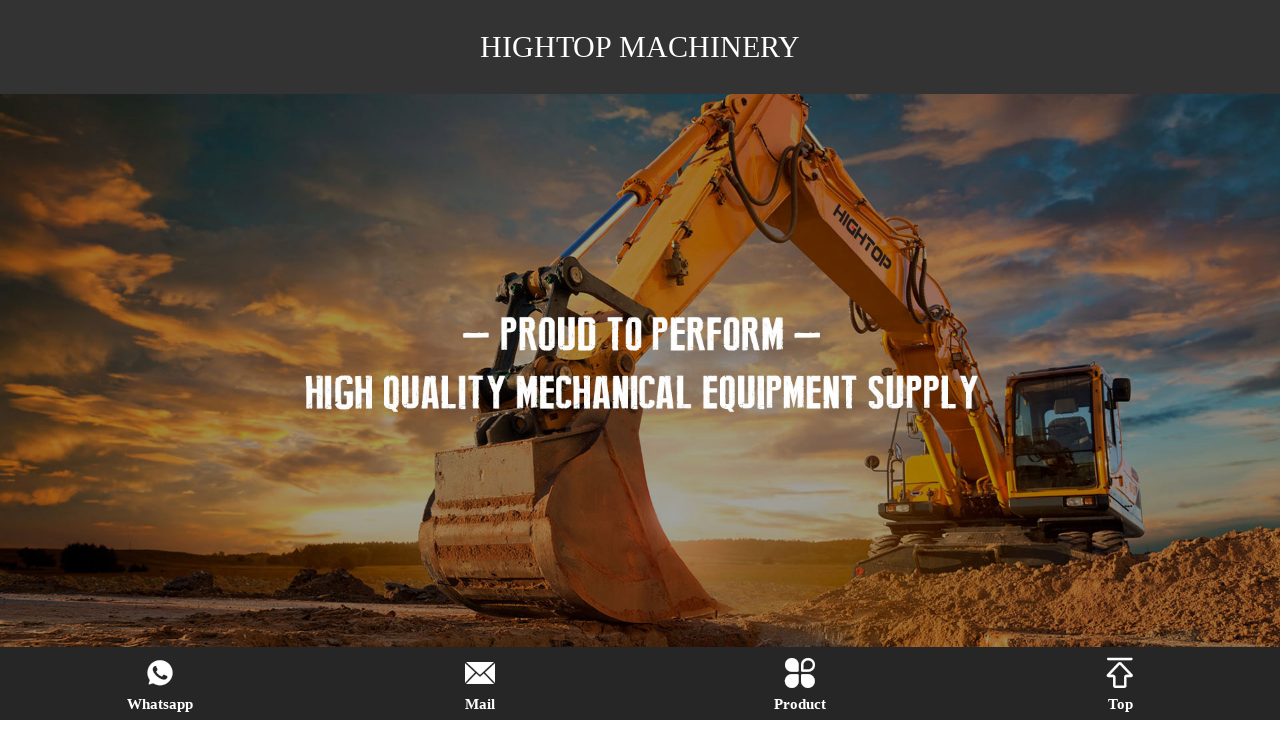

--- FILE ---
content_type: text/html; charset=utf-8
request_url: http://m.hightopmachinery.com/product224
body_size: 11712
content:

<!DOCTYPE html>
<html>
	<head>
		<meta charset="UTF-8">
		<title>Mini Excavator,Wheel Excavator,Crawler Excavator,Skid Steer Loader,Wheel Loader,Lawn Mower-Hightop Group</title>
		<meta name="keywords" content="Mini Excavator,Wheel Excavator,Crawler Excavator,Skid Steer Loader,Wheel Loader,Lawn Mower" />
		<meta name="description" content="Hightop Group  Main production and sales Mini Excavator,Wheel Excavator,Crawler Excavator,Skid Steer Loader,Wheel Loader,Lawn Mower,Welcome new and old customers to inquire." />
		<meta http-equiv="X-UA-Compatible" content="IE=edge">
		                      <!--宽度等于设备宽度  -->   <!--初始的缩放比例--> <!--用户是否可以手动缩放-->  
	    <meta name="viewport" content="width=device-width, initial-scale=1.0, user-scalable=0" />    
		<meta content="initial-scale=1.0,user-scalable=no,maximum-scale=1" media="(device-height: 568px)" name="viewport" />
		<meta content="yes" name="apple-mobile-web-app-capable" />
		<meta content="black" name="apple-mobile-web-app-status-bar-style" />
		<!--禁止将数字变为电话号码-->
		<meta content="telephone=no" name="format-detection" />
		<script type="text/javascript" src="js/jquery-2.0.3.min.js" ></script>
		<!--阿里图标-->
		<script type="text/javascript" src="js/iconfont.js" ></script>
		<!--下拉导航-->
		<link rel="stylesheet" href="css/style.css" />
		<link rel="stylesheet" href="css/bootstrap.min.css" />	
		
	</head>
	<body>
				<header class="container">
			<section class="row top">
				<!--搜索-->
				
				<h1 class="col-xs-12 company-name">HIGHTOP MACHINERY</h1>
				
				
			</section>
			<!--banner-->
			<section class="banner-box">
			    <section class="swiper-container">
			        <section class="swiper-wrapper" style="transition-duration: 0ms; transform: translate3d(0px, 0px, 0px);">
			            <figure class="swiper-slide blue-slide pulse swiper-slide-active" style="width:100%;">
			                <a href="#" ><img src="img/banner2.jpg"  alt="HIGHTOP" title="HIGHTOP" class="img-responsive"></a>
			            </figure>
			        </section>
			    </section>
			</section>	
			<!--首页显示menu-->
			<nav class="row nav-show">
				<ul class="col-xs-12">
					<li class="col-xs-4"><a href="/" title="HOME">HOME</a></li>	
					<li class="col-xs-4"><a href="/about" title="ABOUT">ABOUT</a></li>
					<li class="col-xs-4"><a href="/productfl" title="PRODUCT">PRODUCT</a></li>
					<li class="col-xs-4"><a href="/news" title="NEWS">NEWS</a></li>
					<!--<li class="col-xs-3"><a href="/zixun" title="Industry">Industry</a></li>
					<li class="col-xs-3"><a href="/baike" title="WIKI">WIKI</a></li>-->
					<li class="col-xs-4"><a href="/honor" title="Honor">Honor</a></li>
					<li class="col-xs-4"><a href="/contact" title="CONTACT">CONTACT</a></li>
				</ul>
			</nav>
			<div class="search">
				<input name="s" type="text" class="t input01 col-xs-9" id="keyword" placeholder="Please input keywords" >
				<input type="submit" class="s input02 col-xs-3"  value="search" onclick="getsearch()">
			</div>		
		</header> 
		<section class="container">
			<section class="row location">
				<span>Position：<a href="/" title="Home">Home</a> > <a  href="/productfl" title="Product">Product</a> > Road Roller</span>
			</section>
			<ul class="row  product-box product">
			   	
				<li class="col-xs-6 col-lg-4 col-md-4 col-sm-4">
					<a href="/productinfo1258" title="HT-JSY700A/C 1T Full Hydraulic Road Roller" target="_blank">
						<figure><img src="/sqEditor/attached/image/20200723/20200723145141_2119.jpg" title="HT-JSY700A/C 1T Full Hydraulic Road Roller" alt="HT-JSY700A/C 1T Full Hydraulic Road Roller" class="img-responsive"/></figure>
						<h2>HT-JSY700A/C 1T Full Hydraulic Road Roller</h2>
					</a>
				</li>
					
				<li class="col-xs-6 col-lg-4 col-md-4 col-sm-4">
					<a href="/productinfo1259" title="HT-JS800 1.5T Full Hydraulic Road Roller" target="_blank">
						<figure><img src="/sqEditor/attached/image/20200723/20200723160248_5712.jpg" title="HT-JS800 1.5T Full Hydraulic Road Roller" alt="HT-JS800 1.5T Full Hydraulic Road Roller" class="img-responsive"/></figure>
						<h2>HT-JS800 1.5T Full Hydraulic Road Roller</h2>
					</a>
				</li>
					
				<li class="col-xs-6 col-lg-4 col-md-4 col-sm-4">
					<a href="/productinfo1260" title="HT-JS2000 2T Full Hydraulic Road Roller" target="_blank">
						<figure><img src="/sqEditor/attached/image/20200723/20200723162005_0400.jpg" title="HT-JS2000 2T Full Hydraulic Road Roller" alt="HT-JS2000 2T Full Hydraulic Road Roller" class="img-responsive"/></figure>
						<h2>HT-JS2000 2T Full Hydraulic Road Roller</h2>
					</a>
				</li>
					
				<li class="col-xs-6 col-lg-4 col-md-4 col-sm-4">
					<a href="/productinfo1261" title="HT-JS1200 3T Full Hydraulic Road Roller" target="_blank">
						<figure><img src="/sqEditor/attached/image/20200723/20200723165754_5868.jpg" title="HT-JS1200 3T Full Hydraulic Road Roller" alt="HT-JS1200 3T Full Hydraulic Road Roller" class="img-responsive"/></figure>
						<h2>HT-JS1200 3T Full Hydraulic Road Roller</h2>
					</a>
				</li>
					
				<li class="col-xs-6 col-lg-4 col-md-4 col-sm-4">
					<a href="/productinfo1262" title="HT-JS1300 4T Single Steel Road Roller" target="_blank">
						<figure><img src="/sqEditor/attached/image/20200723/20200723170958_6806.jpg" title="HT-JS1300 4T Single Steel Road Roller" alt="HT-JS1300 4T Single Steel Road Roller" class="img-responsive"/></figure>
						<h2>HT-JS1300 4T Single Steel Road Roller</h2>
					</a>
				</li>
					
				<li class="col-xs-6 col-lg-4 col-md-4 col-sm-4">
					<a href="/productinfo1263" title="HT-JS6000 6T Single Steel Road Roller" target="_blank">
						<figure><img src="/sqEditor/attached/image/20200723/20200723172230_0713.jpg" title="HT-JS6000 6T Single Steel Road Roller" alt="HT-JS6000 6T Single Steel Road Roller" class="img-responsive"/></figure>
						<h2>HT-JS6000 6T Single Steel Road Roller</h2>
					</a>
				</li>
					
				<li class="col-xs-6 col-lg-4 col-md-4 col-sm-4">
					<a href="/productinfo1264" title="HT-JS700A Small Driving Road Roller( Diesel oil )" target="_blank">
						<figure><img src="/sqEditor/attached/image/20200724/20200724083038_8681.jpg" title="HT-JS700A Small Driving Road Roller( Diesel oil )" alt="HT-JS700A Small Driving Road Roller( Diesel oil )" class="img-responsive"/></figure>
						<h2>HT-JS700A Small Driving Road Roller( Diesel oil )</h2>
					</a>
				</li>
					
				<li class="col-xs-6 col-lg-4 col-md-4 col-sm-4">
					<a href="/productinfo1265" title="HT-JS700C Small Driving Road Roller(Water Cooled Diesel Engine)" target="_blank">
						<figure><img src="/sqEditor/attached/image/20200724/20200724091145_8368.jpg" title="HT-JS700C Small Driving Road Roller(Water Cooled Diesel Engine)" alt="HT-JS700C Small Driving Road Roller(Water Cooled Diesel Engine)" class="img-responsive"/></figure>
						<h2>HT-JS700C Small Driving Road Roller(Water Cooled Diesel Engine)</h2>
					</a>
				</li>
					
				<li class="col-xs-6 col-lg-4 col-md-4 col-sm-4">
					<a href="/productinfo1266" title="HT-YL600A Hand Type Single Wheel Road Roller( Gasoline )" target="_blank">
						<figure><img src="/sqEditor/attached/image/20200724/20200724092917_6806.jpg" title="HT-YL600A Hand Type Single Wheel Road Roller( Gasoline )" alt="HT-YL600A Hand Type Single Wheel Road Roller( Gasoline )" class="img-responsive"/></figure>
						<h2>HT-YL600A Hand Type Single Wheel Road Roller( Gasoline )</h2>
					</a>
				</li>
					
				<li class="col-xs-6 col-lg-4 col-md-4 col-sm-4">
					<a href="/productinfo1267" title="HT-YLS600A Walk-behind road roller(Gasoline)" target="_blank">
						<figure><img src="/sqEditor/attached/image/20200724/20200724094257_1181.jpg" title="HT-YLS600A Walk-behind road roller(Gasoline)" alt="HT-YLS600A Walk-behind road roller(Gasoline)" class="img-responsive"/></figure>
						<h2>HT-YLS600A Walk-behind road roller(Gasoline)</h2>
					</a>
				</li>
					
				<li class="col-xs-6 col-lg-4 col-md-4 col-sm-4">
					<a href="/productinfo1268" title="HT-YLS600B Walk-behind road roller( Diesel oil )" target="_blank">
						<figure><img src="/sqEditor/attached/image/20200724/20200724101039_6962.jpg" title="HT-YLS600B Walk-behind road roller( Diesel oil )" alt="HT-YLS600B Walk-behind road roller( Diesel oil )" class="img-responsive"/></figure>
						<h2>HT-YLS600B Walk-behind road roller( Diesel oil )</h2>
					</a>
				</li>
					
				<li class="col-xs-6 col-lg-4 col-md-4 col-sm-4">
					<a href="/productinfo1289" title="HT-YLS600C Walk-behind road roller (Water-cooled-diesel)" target="_blank">
						<figure><img src="/sqEditor/attached/image/20200827/20200827155330_5883.jpg" title="HT-YLS600C Walk-behind road roller (Water-cooled-diesel)" alt="HT-YLS600C Walk-behind road roller (Water-cooled-diesel)" class="img-responsive"/></figure>
						<h2>HT-YLS600C Walk-behind road roller (Water-cooled-diesel)</h2>
					</a>
				</li>
				
			</ul>
						<div class="pagination">
							<div class="pagefy">
								  　<a href="/product-224-1" class="current">1</a>　<a href="/product-224-2">2</a>　<a href="/product-224-2">Next</a>　<a href="/product-224-2">Last</a>
							</div>
						</div>	
								
		</section>
		
<span class="bq1">Emails：<a href="mailto:info@hightoptools.com?subject=Hello%20" title="Email:info@hightoptools.com" target="_blank" >
			               info@hightoptools.com
					</a></span>
<span class="bq2">WhatsApp：+86 18162052962</span>
<span class="bq">©Shandong Hightop Machinery Co.,LTD. All rights reserved</span>
		<!--footer-->
		<div class="footerbg"> 
       		
            		<ul class="footer">
                    		<li class="li1"><a title="Skype" href="/contact"><i class="menu-iconfont ic-navf">&#xe97b;</i><br>Whatsapp</a></li>
                            <li class="li2"><a title="Mail" href="mailto:info@hightoptools.com"><i class="menu-iconfont ic-navf">&#xe607;</i><br>Mail</a></li>
                            <li class="li3"><a title="products" href="/productfl"><i class="menu-iconfont ic-navf">&#xe67d;</i><br>Product</a></li>
                            <li class="li4"><a title="Top" href="javascript:returnTop();"><i class="menu-iconfont ic-navf">&#xe62c;</i><br>Top</a></li>
                    
                    </ul>
             
       
       </div>
		<script>
			/*搜索js*/
				$(function(){
				    $(".search-list").click(function(){
				        $('.search').slideToggle()
				    });
			    })	
			    
			   
			 let back=document.querySelector(".li4");
			 let duration = 500;
			 back.onclick = function () {
			     let l = document.documentElement.scrollTop;
			     console.log(l);
			     let s = l / 600 * 25;  //路程/时间=s *25每隔25ms秒 动的路程
			     let st = setInterval(function () {
			         l -= s;
			         if (l <= 0) {
			             l = 0; //当l<=0时，设置l=0
			             clearInterval(st);
			         }
			         document.documentElement.scrollTop = l;
			     }, 25)
			 }
			   	
				
				/*搜索js*/
				 function getsearch() {
					var keyword = document.getElementById("keyword").value;
					  keyword=keyword.replace(/^\s+|\s+$/g, '');
					if (keyword != "" && keyword != "Please input keywords") {

						window.location.href = "/search-" + encodeURIComponent(keyword);
					}
				}
				$(document).keydown(function (e) {
					if (e.keyCode == 13) {
						getsearch();
					}
				});
		</script>
		 
	</body>
</html>


--- FILE ---
content_type: text/css
request_url: http://m.hightopmachinery.com/css/style.css
body_size: 23468
content:
*{margin: 0;padding: 0;}
*{margin: 0;padding: 0;}
body{overflow-x: hidden;font-family: "arial, helvetica, sans-serif" !important;  font-display: swap;}
ul,ol{list-style: none;}
a{text-decoration: none;}
h2,h1{font-weight: normal;}

/*------------------------------é˜¿é‡Œå°å›¾æ ‡---------------------------------*/
 
 
/* 在线链接服务仅供平台体验和调试使用，平台不承诺服务的稳定性，企业客户需下载字体包自行发布使用并做好备份。 */
@font-face {
  font-family: 'menu-iconfont';  /* Project id 165200 */
  src: url('https://at.alicdn.com/t/c/font_165200_tqddiuqkk8j.woff2?t=1684737405377') format('woff2'),
       url('https://at.alicdn.com/t/c/font_165200_tqddiuqkk8j.woff?t=1684737405377') format('woff'),
       url('https://at.alicdn.com/t/c/font_165200_tqddiuqkk8j.ttf?t=1684737405377') format('truetype');
}
.menu-iconfont{
 	  font-family:"menu-iconfont" !important;
 	  font-style:normal;
  	-webkit-font-smoothing: antialiased;
  	-webkit-text-stroke-width:0.2px;
  	-moz-osx-font-smoothing: grayscale;
  	text-align: center; 
}

.ic-navf{font-size: 3rem;text-align:center;color:#fff;font-weight:normal;}

/*------------------------------css---------------------------------*/
figure{padding-left: 0!important;padding-right: 0!important;}
.top{height: 74px;line-height: 74px;}
.search-list{font-size:7rem;color: #1571c8;cursor:pointer}
.company-name{ text-align: center; background: #333; padding: 1rem 0; word-break: break-all;font-size: 3rem; margin:0 auto!important; color: #fff; margin-bottom: 0!important;}
.banner-box{ width: 100%; height: auto; display: table; }
.hotline{background-color: #000000;color: white;text-align: center;display: block;width:100%;margin: 0 auto;font-size: 2rem;}
.nav-show ul{background-color:#ec9a1a;padding-right: 0!important;padding-left: 0!important;}
.nav-show ul li{line-height:70px;padding-left: 0!important;padding-right: 0!important;}
.nav-show ul li a{border-left: 1px solid #fff;font-size: 3rem;text-align: center;display: block;color: white;background: #ec9a1a;border-bottom: 1px solid #fff;text-transform: uppercase;}
.search{padding-bottom:8px;padding-top:8px;padding-left: 5px;padding-right: 5px;width: 100%;}
.input01{height:50px;line-height:50px;border: 1px solid #ccc; border-right: 0; text-indent: 0.2rem;font-size: 1.3rem;
background-color: #fff;color: #000; outline: none;}
.input02{height:50px;line-height:50px;border: 1px solid #333;font-size: 1.3rem;
background-color: #333;color:#FFFFFF; outline: none; text-transform: uppercase;}
.search .input01::-webkit-input-placeholder { /* WebKit browsers */  color: #000;  }  
.search .input01:-moz-placeholder { /* Mozilla Firefox 4 to 18 */  color:#000;  }  
.search .input01::-moz-placeholder { /* Mozilla Firefox 19+ */    color: #000;  }  
.search .input01:-ms-input-placeholder { /* Internet Explorer 10+ */    color:#000;  } 
.about-box{margin-top: 2%;margin-bottom:2%;}
.xian{border-bottom: 1px solid lightgray;padding-top:33px;width:40%;float: left;}
.b-font{font-size: 2.5rem;text-align: center;width:20%;float: left;color: #333;}
.b-font span{font-weight: normal;display: block;font-size: 2rem;}
.about-box p{word-break: break-all;font-size: 3rem;line-height: 50px;text-indent:2em;margin-top:15px;margin-bottom:20px;}
.more {
 background-color: #ec9a1a;
 text-transform: uppercase;
 width:20%;
 padding:15px;
 color: #fff;
 clear: both;
 margin:0 auto;
 text-align: center;
 font-size:2rem;
 border-radius:8px;
 display:block;
 }
.product-box{margin-top: 2%;margin-bottom:3%;}
.product-box li{padding-left: 5px!important;padding-right: 5px!important;margin-top: 5px;}
.product-box li a h2{height: 9rem;margin-top: .5rem;margin-bottom: .4rem;font-size:2.5rem;text-align: center;color:#333;}
.product-box li a figure{border:1px solid #eeeded;}
 
.cp{margin-bottom: 3%;}
/*æ–°é—»*/
.tabs{margin-top:20px;border:1px solid #f2f2f2;background:url(../img/headbg.png) no-repeat left top #f9fafa;
background-size:auto 100%;width:100%;overflow:hidden;}
.tabs a{font-size:3rem;font-weight: normal;text-align: center;float: left;color: #2a70be;padding:15px;}
.tabs a.active {border-top: 2px solid #2a70be;margin-top: -2px;color: #c14545;background-color: white;}
.news-list{margin-top:2%;margin-bottom: 3%;}
.news-list li{margin-bottom: 1rem;overflow: hidden;border-bottom: 1px dashed  #c3c3c3;font-weight: normal;line-height:60px;}
.news-list li a h2{font-size: 2.5rem;color:#333;text-overflow: ellipsis;overflow: hidden;white-space: nowrap;
color: black;}
.news-list li span{font-size:2.32rem;text-align: center;color:#202731;}
.news-list li p{font-size:2rem;line-height:50px;color: #5a5757;margin-bottom: 1rem;}
.bq{color: black;padding-top: 1rem;font-size: 2.25rem;text-align: center;margin-top:6%;clear: both;width:98%;margin: 0 auto 120px auto;display: block;}
.footer-box{background:#1571c8;width: 100%;margin-left: 0!important;margin-right: 0!important;
position: fixed;left: 0;bottom: 0;z-index: 999;}
.bq1 a{color: black;}
.bq1{border-top:  1px dashed #eaeaea;font-size: 3rem;text-align:center;display:  block;padding-top: 1rem;}
.bq2{font-size: 3rem;text-align:center;display:  block;padding-top: 1rem;}
.footer-box li{text-align: center;float: left;width:20%;}
.footer-box li a{color: white;font-size:3rem;display: block;border-top: 1px solid #f9f9f9;}
.footer-iconfont{font-size:5rem;display: block;color: white;}
.dynamic{margin-bottom: 4%;}
.content{padding-bottom: 5px;}
.b-font2{color: #333;text-align: center;display:block;margin-top: 1rem;font-size:1.5rem}
/*about*/
.location{text-overflow: ellipsis;overflow: hidden;white-space: nowrap;width:98%;margin: 5px auto 3px auto;background-color:#fdfdfd;padding: 12px;border-top:1px solid #ededed;text-shadow: 0 1px 1px rgba(255,255,255,0.3);border-radius:5px;-webkit-box-shadow:0 1px 0 #ddd inset, 0 -3px 1px #ddd inset;}
.location span{font-size: 1.4rem;color: #000000;}
.location span a{color: #2a70be;}
.about{margin-bottom: 10px;}
.about p{margin-top:  1rem;font-size:2.8rem;color: #353535;line-height: 5rem;text-indent: 2em;margin-left: 15px;margin-right: 15px;margin-bottom: 1rem;}
.about h2{font-size:3rem;color: #212121;line-height:50px;margin-left: 15px;margin-right: 15px;}
.about img{display: block;margin: 0 auto;width:98%;padding-top: 3px;}
.about div img{display: block;margin: 0 auto;width:98%;padding-top: 3px;height:30%}
.about p img{display: block;margin: 0 auto;width:98%;padding-top: 3px;}
.about .hon-sy{ position:relative;}
.about .hsy{position:absolute;top:27%;left:10%!important;opacity:0.7;width:80%!important;height:54%}
/*searché¡µé¢	*/
.search_div{margin:0 auto ;height:auto;width:98%;margin-bottom:10px}
.search_div li{margin: 1rem auto;border-bottom:1px dotted lightgray;height: auto;background-color:#ececec;border: 1px solid lightgray;padding: 7px;}
.search_div li a{display:block;color:lightslategray;}
.search_div li a h2{font-size:3rem;text-overflow: ellipsis;white-space: nowrap;overflow: hidden;color: #0a0a0a;}
.search_div  li span{font-size:3rem;display:block;color: #636363;padding-left: 0!important;text-align: center;padding-right: 0!important;background-color: #fafafa;padding-bottom:27px;padding-top: 13px;}
.getci{color:brown}
.search_div li p{font-size: 2.8rem;padding-right: 0;color: #484747;}
.search_div  li span font{display: block;font-size: 3.5rem;}
/*404*/
.cuowu{margin-bottom: 220px;}
.cuowu strong{
	display: block;
	font-size: 15rem;
	text-align: center;
}
.cuowu p{
	line-height: 3rem;
	font-size: 5rem;
	text-align: center;
}
.cuowu p a{
	color: brown;
}
/*product*/
.product{margin-bottom: 6%;}
/*news*/
.news{margin-bottom:30px}

/*details*/
.details{margin-bottom:20px;}
.details h1{font-size:3rem;color: #222222;text-align: center;margin-bottom: 1rem;margin-top: 1rem;}
.details p{font-size:2.7rem;line-height: 5rem;text-indent: 2em;color: #32373C;clear: both;margin-left: 15px;margin-right: 15px;clear:both;}
.details h2{font-size:2.9rem;line-height:37px;color: #32373C;
clear: both;margin-left: 15px;margin-right: 15px;font-weight: bold;clear:both}
.details img{display: block;margin: 0 auto;width:98%;padding-top: 3px;}
.details div img{display: block;margin: 0 auto;width:98%;height:auto; padding-top: 3px;}
.details p img{height:  auto;width: 98%;display: block;margin: 0 auto;padding-top: 3px;}
.biaoqian{line-height: 2rem;font-size: 2rem;text-align: center;margin-bottom:10px;}
.biaoqian a{color: #777;}
/*------------------------------bootstrap---------------------------------*/
@media(max-width:1024px ){
 
	.product-box li a h2{height: 7rem;font-size: 1.7rem;}
}
@media(max-width:768px ){
	.more{width: 30%;}
	 
}
@media(max-width:720px ) {
	 
	.top{height:55px;line-height: 55px;}
	.company-name{font-size: 1.8rem;  text-align: center;}
	.search-list{font-size:4.5rem;padding-right: 0!important;padding-left: 8px!important;}
	.hotline{font-size: 1.5rem;}
	.nav-show ul li{line-height: 40px;}
	.nav-show ul li a{font-size: 1.2rem;}
	.search{top: 80px;}
	.input01{height: 30px;line-height: 30px;}
	.input02{height:30px;line-height:30px}
	.xian{padding-top: 20px;}
	.b-font{font-size:1.5rem;padding-left: 0!important;padding-right: 0!important;}
	.b-font span{font-size: 1.26rem;}
	.about-box{margin-bottom:4%;}
	.about-box p{font-size: 1.3rem;line-height: 29px;margin-bottom:3%;}
	.more{font-size: 1.4rem;padding:6px;width:32%;}
	 
	.product-box li a h2{font-size: 1rem;height: 4.2rem;}
	.product-box{margin-top:4%;}
	.news-list li a h2{font-size: 1.4rem;}
	.news-list li a{padding-left: 7px!important;}
	.news-list{padding-left: 5px!important;padding-right: 5px!important;}
	.news-list li span{font-size: 1rem;padding-left: 0!important;padding-right: 5px!important;}
	.news-list li{line-height: 40px;}
	.news-list li p{font-size: 1.3rem;line-height: 22px;padding-left: 7px!important;padding-right: 5px!important;}
	.tabs a{font-size: 1.6rem;padding:5px;}
	.cp{margin-bottom:5%;}
	.bq{font-size: 1.34rem!important;margin-bottom: 8rem;}
	.bq1{font-size: 1.4rem!important}
	.bq2{font-size: 1.4rem!important}
	.footer-box li a{font-size: 1.5rem;}
	.footer-iconfont{font-size: 3rem;}
	.dynamic{margin-bottom:6%;}
	.about p{font-size: 1.3rem;line-height: 2.5rem;}
	.search_div li a h2{font-size: 1.4rem;padding-top:5px;}
	.search_div li span{font-size: 1.5rem;padding-bottom:7px;padding-top:1px;}
	.search_div li p{font-size: 1.3rem;line-height: 22px;}
	.search_div  li span font{font-size:3rem;}
	.cuowu strong{font-size:8rem!important;}
	.cuowu p{font-size:1.5rem!important;}
	.cuowu{margin-bottom: 140px!important;}
	.details h1{font-size: 1.4rem;}
	.details p{font-size: 1.3rem;line-height: 3rem;}
	.details h2{font-size: 1.4rem;line-height: 22px;}
	.biaoqian{font-size: 1.3rem;}
}
@media(min-width:412px )and (max-width:414px){
	 
	 
}
@media(max-width:320px ){
	.more{font-size: 1.3rem;}
	.company-name{font-size: 1.8rem;}
	.b-font{width: 25%;}
	.xian{width:37.5%;}
 
}










/*-----------------------------åˆ†é¡µ  ä¸Šä¸€ç¯‡  åˆ†äº«ä»£ç -------------------------------------------*/

.bdshare-button-style0-16 .bds_qzone {background-position:0 -52px}
.bdshare-button-style0-16 .bds_tsina {background-position:0 -104px}
.bdshare-button-style0-16 .bds_renren {background-position:0 -208px}
.bdshare-button-style0-16 .bds_tqq {background-position:0 -260px}
.bdshare-button-style0-16 .bds_kaixin001 {background-position:0 -312px}
.bdshare-button-style0-16 .bds_tqf {background-position:0 -364px}
.bdshare-button-style0-16 .bds_hi {background-position:0 -416px}
.bdshare-button-style0-16 .bds_douban {background-position:0 -468px}
.bdshare-button-style0-16 .bds_tieba {	background-position:0 -728px}
.bdshare-button-style0-16 .bds_hx {background-position:0 -988px}
.bdshare-button-style0-16 .bds_fx {	background-position:0 -1040px}
.bdshare-button-style0-16 .bds_ty {	background-position:0 -1196px}
.bdshare-button-style0-16 .bds_fbook {background-position:0 -1352px}
.bdshare-button-style0-16 .bds_twi {background-position:0 -1404px}
.bdshare-button-style0-16 .bds_linkedin {	background-position:0 -1664px}
.bdshare-button-style0-16 .bds_meilishuo {	background-position:0 -1716px}
.bdshare-button-style0-16 .bds_mogujie {	background-position:0 -1768px}
.bdshare-button-style0-16 .bds_diandian {background-position:0 -1820px}
.bdshare-button-style0-16 .bds_huaban {	background-position:0 -1872px}
.bdshare-button-style0-16 .bds_duitang {	background-position:0 -2028px}
.bdshare-button-style0-16 .bds_youdao {background-position:0 -2080px}
.bdshare-button-style0-16 .bds_wealink {	background-position:0 -2184px}
.bdshare-button-style0-16 .bds_copy {	background-position:0 -2288px}
.bdshare-button-style0-16 .bds_mail {	background-position:0 -2340px}
.bdshare-button-style0-16 .bds_print {	background-position:0 -2392px}
.bdshare-button-style0-16 .bds_mshare {	background-position:0 -2444px}
.bdshare-button-style0-16 .bds_sqq {	background-position:0 -2652px}
.bdshare-button-style0-16 .bds_sdo {	background-position:0 -2704px}
.bdshare-button-style0-16 .bds_qingbiji {background-position:0 -2756px}
.bdshare-button-style0-16 .bds_people {background-position:0 -2808px}
.bdshare-button-style0-16 .bds_xinhua {	background-position:0 -2912px}
.bdshare-button-style0-16 .bds_yaolan {background-position:0 -2964px}
.bdshare-button-style0-16 .bds_thx {
	background-position:0 -2496px
}
.bdshare-button-style0-16 .bds_bdhome {
	background-position:0 -156px
}
.bdshare-button-style0-16 .bds_bdxc {
	background-position:0 -2548px
}
.bdshare-button-style0-16 .bds_bdysc {
	background-position:0 -3068px
}
.bdshare-button-style0-16 .bds_isohu {
	background-position:0 -3016px
}
.bdshare-button-style0-16 .bds_more {
	background-position:0 0
}
.bdshare-button-style0-16 .bds_ibaidu {
	background-position:0 -3120px
}
.bdshare-button-style0-16 .bds_weixin {
	background-position:0 -1612px
}
.bdshare-button-style0-16 .bds_iguba {
	background-position:0 -1300px
}
.bdshare-button-style0-16 .bds_h163 {
	background-position:0 -3160px
}
.bdshare-button-style0-16 .bds_evernotecn {
	background-position:0 -3184px
}

.bdshare-button-style0-16 {
	zoom:1;
	padding-top:1rem;
	width:98%;
	margin:0 auto;
}
.bdshare-button-style0-16:after {
	content:".";
	visibility:hidden;
	display:block;
	height:0;
	clear:both
}
.bdshare-button-style0-16 a,.bdshare-button-style0-16 .bds_more {
	float:left;
	font-size:12px;
	padding-left:17px;
	line-height:16px;
	height:16px;
	background-image:url(../img/icons_0_16.png?v=91362611.png);
	background-repeat:no-repeat;
	cursor:pointer;
	margin:6px 6px 6px 0
}
.bdshare-button-style0-16 a:hover {
	color:#333;
	opacity:.8;
	filter:alpha(opacity=80)
}
.bdshare-button-style0-16 .bds_more {
	color:#333;
	float:left
}
.bdshare-button-style0-16 .bds_count {
	color:#333;
	background:url(../img/sc.png?v=a970ff04.png) no-repeat 0 -30px;
	width:42px;
	height:16px;
	padding:0;
	margin:6px 0 0;
	text-align:center
}
.bdshare-button-style0-16 .bds_count:hover {
	background-position:-42px -30px
}
.bdshare-button-style0-16 .bds_button_image {
	float:left;
	cursor:pointer;
	margin:6px 6px 0 0;
	height:auto;
	padding:0
}
.bdshare-button-style0-16 .bdshare_button_count {
	background:url(../img/sc.png?v=a970ff04.png) no-repeat 0 0;
	width:44px;
	height:24px;
	line-height:24px
}
.bdshare-button-style0-16 .bdshare_button_count:hover {
	background-position:-44px 0
}
.bds_tsohu,.bds_tfh,.bds_baidu,.bds_qq,.bds_msn,.bds_sohu,.bds_qy,.bds_leho,.bds_ifeng,.bds_ff,.bds_tuita,.bds_ms,.bds_deli,.bds_s51,.bds_t163,.bds_share189,.bds_xg,.bds_s139 {
	display:none
}

/*åˆ†é¡µ*/
.pagination{ float:left; width:100%!important; height: auto;display:table;
text-align:center!important; border: none;margin:0 auto 20px auto!important}
.pagination .pagefy{ width: 98%!important;margin:0 auto!important}
.pagination .pagefy a{
  font-size: .5rem;
  padding: 0 .4rem;
  border-radius: 4px;
  border: 1px solid #2d3238;
  cursor: pointer;
  display: inline-block;
  line-height: 1.5rem;
  color:#333333;
  text-align: center;
  margin-top: 20px;
  margin-right: 5px;
  }
.pagination .pagefy .current{ background-color:#2d3238; color: white;}
.pagination .pagefy a:hover{background-color:#1571c8; color: white;}

/*ä¸Šä¸€ç¯‡*/
.zuoyou{ width:100%; margin-top:52px;margin-bottom:25px}
.top1{width:97%;font-size: 1.3rem;color: #F44336;padding-bottom:10px;padding-
top:10px;margin:0 auto;}
.top1 a{font-size: 1rem;color: #3e3d37;}
.boot1{width:97%;font-size: 1.3rem;padding-top:10px;color: #F44336;padding-bottom:5px;margin:0 auto;}
.boot1 a{color: #424241;font-size: 1rem;}	

.xgcp{width: 98%;height:auto;display:table;margin: 1rem auto 3rem auto;}
.xgcptit{padding: .3rem;background-color: #cb3932;width: 99%;font-size: 1.3rem;height: auto;line-height: 1.5rem;margin: 1rem auto;color: #000;}
.xgcp ul{width: 99%;margin:0 auto;height:auto;}
.xgcp ul li{width: 48%;height: auto;float:left;margin: 0rem auto;display:  table;}
.xgcp ul li img{width: 100%; border:1px solid #ccc;padding:0;}
.xgcp ul li h2{margin-left:  0;height: 6rem;text-align:center;font-size: 1rem;font-weight: normal;margin-right: 0;}
.xgcp ul li a{ font-size:14px; color:#000;}
.xgcptit h2{margin-left:  0;font-weight:  normal;font-size:  1.3rem;display:inline-block;color: #ffffff;margin-right: 0;}
.xgcp ul li:nth-of-type(2n){float:right}
.footerbg { width:100%; background:#262626; height:auto; display:table; position:fixed; bottom:0;}
.footer { width:100%; height:auto; display:table;bottom:0 }
.footer li{padding-bottom: .5rem;padding-top: .5rem;}
.li1{ width:25%;  text-align:center; float:left; }
.li1 a {font-size: 1.5rem;color:#FFF;display:block;font-weight:bold;}
.li2{ width:25%;  text-align:center; float:left;}
.li2 a {font-size: 1.5rem;color:#FFF;display:block;font-weight:bold;} 
.li3{ width:25%;    text-align:center; float:left;}
.li3 a {font-size: 1.5rem;color:#FFF;display:block;font-weight:bold;}
.li4{ width:25%;   text-align:center; float:left;}
.li4 a {font-size: 1.5rem;color:#FFF;display:block;font-weight:bold;}
  .sideMenu li{border-bottom: 1px dashed #dcdcdc;line-height: 2.3rem;margin: 0 auto;}
    .sideMenu li a h3{width: 94%;font-size:  1.5rem;color: black;font-weight:  normal;padding: .9rem .6rem;margin: 0 auto;}
.sideMenu h3 i{float:  right;font-size: 7px;color: #f44336;}
.nav-list .p-item .sub-item{background-color: #ffefed;margin:  0 auto;}
.nav-list .p-item .sub-item li a{display:  block;width: 94%;line-height: 23px;color: #795548;margin: 0 auto;}
.nav-list .p-item .sub-item li a:hover{color:#ff8d00;}
 .nav-list .p-item .sub-item .active a:hover{color:#fff;}
 .sideMenu h3:hover{color: #F44336;}
 .sideMenu ul li a h2:hover{color:#cb3932}
 .sideMenu{margin:2rem auto}
  .sideMenu ul li a h2{
    padding: .9rem .6rem;
    font-size: 1.4rem;
}




.contact-r{margin:  0 auto;width: 100%;height:auto;display:table; margin-bottom: 2rem;}
.coninp{ width:450px;}
.conname{width: 100%;margin-top:30px;} 
.conname p{width: 100%;} 
.contsub{}
.contsub .ysum{float:  left;margin-right: 2rem;}
.conmassage{width: 92%;margin:0 auto;}
 .contsub .ysum:nth-of-type(2){margin-right:0;}
.saletit{margin-bottom: 1rem;margin-top: 1rem;}
.saletit h2{text-align:center;width:150px;margin:0 auto;}
.contact-r h2{font-size: 2rem;color: #1571c8;font-weight:bold;}
.ysubmin .ysum:hover{background: #000000;}
.yemail{float:right;}
.yname p{font-size: 1.3rem;color:#000;line-height: 1rem;text-transform:uppercase;}
.ynameinp{width: 100%;height: 3rem;background: #ffffff;border: 1px solid #dadada;margin-top: 1rem;}
.yliuyan{ width:100%; height:auto; display:table; }
.yliuyaninp{margin-top: 1rem;height: 7rem;width: 100%;background: #fdfbfb;border:1px solid #ccc;}
.ysubmin{width: 64%;height: 0rem;margin: 0 auto 2rem auto;margin-top: 2rem;}
.ysum{background: #1571c8;border:0;width: 43%;height: 3rem;color:#fff;border-radius:5px;text-align:center;}


.contact1 {
	padding: 1rem 0;
	width: 33%;
	margin: 1rem auto;
	float: left;
}
.contact1 a{color:black;}
.contact1img1 {
	margin: 0 auto;
	width: 66%;
	height: 5rem;
	border-radius: 100px;
	background: url(/img/contact1.png) no-repeat center white;
}

.contact1img2 {
	margin: 0 auto;
	width: 100%;
	height: 5rem;
	border-radius: 100px;
	background: url(/img/contact2.png) no-repeat center white;
}

.contact1img3 {
	margin: 0 auto;
	width: 100%;
	height: 5rem;
	border-radius: 100px;
	background: url(/img/contact3.png) no-repeat center white;
}

.contact1 h2 {
	text-align: center;
	font-size: 1.5rem;
	margin: 1rem 0;
	font-weight: bold;
}

.contact1 p {
	text-align: center;
	font-size: 1.2rem;
}

.contacthr {
	border-bottom: 1px solid #fff;
	border-top: 1px solid #ddd;
	width: 100%;
	margin: 30px auto
}
.contact-info{width: 92%;margin: 2rem auto 2rem auto;height:  auto;display:  table;}
.conname label{width:100%!important}
.search-h1{word-break: break-all;text-indent: 1.6em;font-size: 1.3rem;color: black;b9;aa;margin-bottom: 6px;width: 98%;margin: 1rem auto;padding: .4rem .3rem;}
.search-h1 h1{text-indent: 0;font-size: 1.2rem;color: #F44336;display: inline-block;}
.product-Comment{background-color: #e0e0e0;width:90%;margin: 0 auto 2rem auto;text-align:center;font-size: 18px;display: block;padding: .5rem 0;font-weight:  bold;color: #f44336;}
.product-com{width:90%;margin: 3rem auto 3rem auto;}
.m-div div{margin-bottom:15px}
.m-div div p{margin-bottom:5px}
.label-width{width:100%!important}
.ysubmin2{margin-bottom:0;height:  auto;display:  table;width: 35%;}
.ysubmin2 input{width: 100%;margin:0 auto;}




.slideTxtBox2{margin-top: 39px;width: 93%;margin: 4rem auto;margin-bottom: 4rem;}
		.slideTxtBox2 .hd{
		padding-bottom: 7px;
		border-bottom: 1px solid #cb3932;
		height: 44px;
		line-height: 44px;
		width: 97%;
		position:relative;
		}
		.slideTxtBox2 .hd ul{font-size: 15px;text-transform: uppercase;width:98%;float:left;position:absolute;left: 0;top: 0px;height: 3rem;}
		.slideTxtBox2 .hd ul li{line-height: 3.2rem;padding: 0 .5rem;margin-right: 5px;font-size: 0.4rem;background-color: #e6e6e6;margin-left: 0;float:left;height: 3rem;cursor:pointer;}
		.slideTxtBox2 .hd ul li.on{color: white;font-size: 0.4rem;height: 3rem;background: #cb3932;text-transform: uppercase;border-top-left-radius: 0;border-top-right-radius: 0;}
		.slideTxtBox2 .bd ul{ padding:15px;  zoom:1; width:98% }
		.slideTxtBox2 .bd li{ height:auto;display:table; line-height:24px;float:left }
		.slideTxtBox2 .bd li .date{ float:right; color:#999;  }
		.tu table{border-spacing: 0;text-align: center;width: 98% !important;margin: 2rem auto;font-size: 0.6rem;}
		.tu table tr td{width: auto;line-height: 3rem;}
		.tu table tr td p{margin: 0;line-height: 3rem;text-indent:0;width: auto;}
		.tu table tr{width: 91%;height: 3rem;}
		.m-div div p,.yliuyan p{text-indent:0}
		.m-div div p img,.yliuyan p img{display: initial;margin:0;width:3%}
	
	.honormain span{ font-size: 1.8rem; text-transform: uppercase; text-align: center; display: inline-block; margin-bottom: 1rem; font-weight: bold;}
	.honormain {text-align: center; margin: 1rem 0;}

--- FILE ---
content_type: application/javascript
request_url: http://m.hightopmachinery.com/js/iconfont.js
body_size: 4162
content:
;(function(window) {

  var svgSprite = '<svg>' +
    '' +
    '<symbol id="icon-msg" viewBox="0 0 1024 1024">' +
    '' +
    '<path d="M512.595 150.098l-181.073 181.153h-128.339c-33.349 0-60.392 27.046-60.392 60.393v241.548c0 33.375 27.044 60.392 60.392 60.392h128.334l181.078 181.205c33.344 0 60.364-27.044 60.364-60.392v-603.908c0-33.349-27.018-60.392-60.364-60.392zM512.595 812.305l-158.457-174.825h-150.955v-241.543h150.954l158.457-174.85v591.219zM870.492 538.93c5.962 0 10.782-11.864 10.782-26.488 0-14.619-4.821-26.488-10.782-26.488h-75.514c-5.965 0-10.787 11.864-10.787 26.488s4.821 26.488 10.787 26.488h75.515zM878.675 196.605c5.168-2.98 3.41-15.669-3.903-28.332-7.307-12.663-17.418-20.527-22.585-17.546l-65.397 37.758c-5.165 2.98-3.405 15.669 3.903 28.332 7.311 12.663 17.421 20.527 22.588 17.545l65.394-37.757zM878.675 828.278c5.168 2.986 3.41 15.67-3.903 28.333-7.307 12.662-17.418 20.53-22.585 17.544l-65.397-37.751c-5.165-2.985-3.405-15.67 3.903-28.332 7.311-12.663 17.421-20.531 22.588-17.546l65.394 37.752zM615.452 648.127c-5.386-14.495-3.898-28.243 10.596-33.628 36.605-16.896 54.077-49.778 58.545-91.021 5.211-48.12-17.818-92.34-57.571-110.554-13.005-8.363-18.386-22.854-10.025-35.859 8.366-13.001 22.858-18.387 35.858-10.024 58.887 34.196 94.172 93.655 86.729 162.396-5.963 54.991-39.412 107.005-90.508 129.287-11.942 6.758-27.951 2.324-33.625-10.593v-0.005zM615.452 648.127z"  ></path>' +
    '' +
    '</symbol>' +
    '' +
    '</svg>'
  var script = function() {
    var scripts = document.getElementsByTagName('script')
    return scripts[scripts.length - 1]
  }()
  var shouldInjectCss = script.getAttribute("data-injectcss")

  /**
   * document ready
   */
  var ready = function(fn) {
    if (document.addEventListener) {
      if (~["complete", "loaded", "interactive"].indexOf(document.readyState)) {
        setTimeout(fn, 0)
      } else {
        var loadFn = function() {
          document.removeEventListener("DOMContentLoaded", loadFn, false)
          fn()
        }
        document.addEventListener("DOMContentLoaded", loadFn, false)
      }
    } else if (document.attachEvent) {
      IEContentLoaded(window, fn)
    }

    function IEContentLoaded(w, fn) {
      var d = w.document,
        done = false,
        // only fire once
        init = function() {
          if (!done) {
            done = true
            fn()
          }
        }
        // polling for no errors
      var polling = function() {
        try {
          // throws errors until after ondocumentready
          d.documentElement.doScroll('left')
        } catch (e) {
          setTimeout(polling, 50)
          return
        }
        // no errors, fire

        init()
      };

      polling()
        // trying to always fire before onload
      d.onreadystatechange = function() {
        if (d.readyState == 'complete') {
          d.onreadystatechange = null
          init()
        }
      }
    }
  }

  /**
   * Insert el before target
   *
   * @param {Element} el
   * @param {Element} target
   */

  var before = function(el, target) {
    target.parentNode.insertBefore(el, target)
  }

  /**
   * Prepend el to target
   *
   * @param {Element} el
   * @param {Element} target
   */

  var prepend = function(el, target) {
    if (target.firstChild) {
      before(el, target.firstChild)
    } else {
      target.appendChild(el)
    }
  }

  function appendSvg() {
    var div, svg

    div = document.createElement('div')
    div.innerHTML = svgSprite
    svgSprite = null
    svg = div.getElementsByTagName('svg')[0]
    if (svg) {
      svg.setAttribute('aria-hidden', 'true')
      svg.style.position = 'absolute'
      svg.style.width = 0
      svg.style.height = 0
      svg.style.overflow = 'hidden'
      prepend(svg, document.body)
    }
  }

  if (shouldInjectCss && !window.__iconfont__svg__cssinject__) {
    window.__iconfont__svg__cssinject__ = true
    try {
      document.write("<style>.svgfont {display: inline-block;width: 1em;height: 1em;fill: currentColor;vertical-align: -0.1em;font-size:16px;}</style>");
    } catch (e) {
      console && console.log(e)
    }
  }

  ready(appendSvg)


})(window)